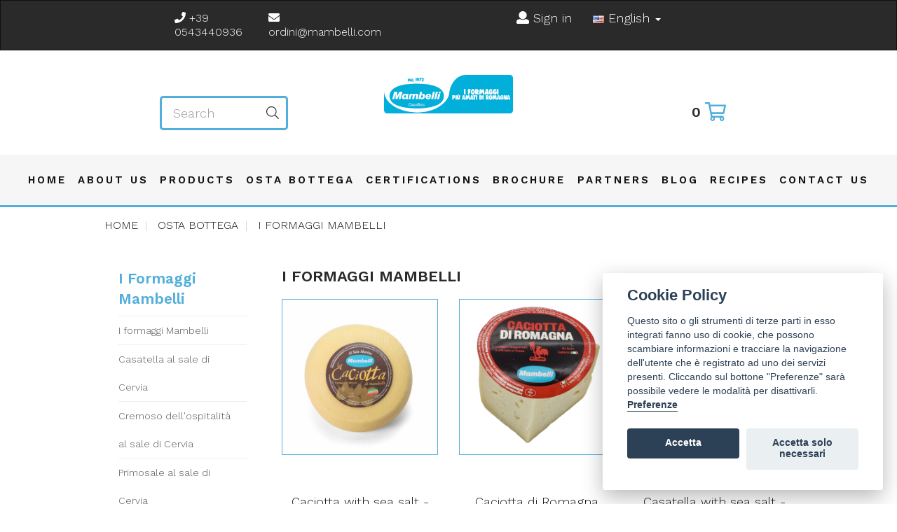

--- FILE ---
content_type: text/html; charset=utf-8
request_url: https://www.mambelli.com/en/122-i-formaggi-mambelli
body_size: 16384
content:
<!DOCTYPE HTML>
<!--[if lt IE 7]>
<html class="no-js lt-ie9 lt-ie8 lt-ie7"       lang="en-us" ><![endif]-->
<!--[if IE 7]>
<html class="no-js lt-ie9 lt-ie8 ie7"       lang="en-us" ><![endif]-->
<!--[if IE 8]>
<html class="no-js lt-ie9 ie8"       lang="en-us" ><![endif]-->
<!--[if gt IE 8]>
<html class="no-js ie9"  lang="en-us"
      ><![endif]-->
<html lang="en-us">
<head>
  <script>
  window.arrayfunctionga = new Array();
  </script>

    <meta charset="utf-8">
    <title>I Formaggi Mambelli - Caseificio Mambelli</title>
            <meta name="generator" content="thirty bees">
    <meta name="robots" content="index,follow">
    <meta name="viewport" content="width=device-width, minimum-scale=0.25, maximum-scale=5, initial-scale=1.0">
    <meta name="apple-mobile-web-app-capable" content="yes">
    <link rel="icon" type="image/vnd.microsoft.icon" href="/img/favicon.jpg?1763053761">
    <link rel="shortcut icon" type="image/x-icon" href="/img/favicon.jpg?1763053761">
    <link href="https://www.mambelli.com/themes/mambelli/css//fontawesome-all.css" rel="stylesheet">
    <script src="https://www.mambelli.com/themes/mambelli/js/fontawesome-all.js"></script>


                                        <link rel="stylesheet"
                      href="https://www.mambelli.com/themes/mambelli/cache/v_55_bcb76d3ce19e38b5439660f2b7149273_all.css"
                      type="text/css"
                      media="all"
                >
                    
        <link href="https://fonts.googleapis.com/css?family=Raleway:400,500,600,700" rel="stylesheet">
    <link href="https://fonts.googleapis.com/css2?family=Work+Sans:ital,wght@0,300;0,600;1,300;1,600&display=swap" rel="stylesheet">
            
<script type="text/javascript">/* <![CDATA[ */;var CUSTOMIZE_TEXTFIELD=1;var FancyboxI18nClose='Close';var FancyboxI18nNext='Next';var FancyboxI18nPrev='Previous';var ajax_allowed=true;var ajaxsearch=true;var baseDir='https://www.mambelli.com/';var baseUri='https://www.mambelli.com/';var blocksearch_type='top';var comparator_max_item=0;var comparedProductsIds=[];var contentOnly=false;var currency={"id":1,"name":"Euro","iso_code":"EUR","iso_code_num":"978","sign":"\u20ac","blank":"1","conversion_rate":"1.000000","deleted":"0","format":"2","decimals":"1","active":"1","auto_format":true,"prefix":"","suffix":" \u20ac","id_lang":null,"id_shop":"1","id_shop_list":null,"force_id":false};var currencyBlank=1;var currencyFormat=2;var currencyModes={"USD":true,"EUR":true,"GBP":true};var currencyRate=1;var currencySign='€';var customizationIdMessage='Customization #';var delete_txt='Delete';var displayList=false;var freeProductTranslation='Free!';var freeShippingTranslation='Free shipping!';var generated_date=1769049359;var hasDeliveryAddress=false;var highDPI=false;var id_lang=1;var img_dir='https://www.mambelli.com/themes/mambelli/img/';var instantsearch=false;var isGuest=0;var isLogged=0;var isMobile=false;var isRtl=0;var max_item='You cannot add more than 0 product(s) to the product comparison';var min_item='Please select at least one product';var page_name='category';var priceDisplayMethod=0;var priceDisplayPrecision='2';var quickView=false;var removingLinkText='remove this product from my cart';var request='https://www.mambelli.com/en/122-i-formaggi-mambelli';var roundMode=2;var search_url='https://www.mambelli.com/en/search';var static_token='125f3a02fa1a1b480e0adea220b4928b';var toBeDetermined='To be determined';var token='65458a2ebf3fdc435be9a3ae121af945';var useLazyLoad=false;var useWebp=false;var usingSecureMode=true;/* ]]> */</script>

                    <script type="text/javascript" src="https://www.mambelli.com/themes/mambelli/cache/v_41_d5b2116995af841b9f9ea458e69374c9.js"></script>
        
        <script type="text/javascript"></script><link rel="next" href="https://www.mambelli.com/en/122-i-formaggi-mambelli?p=2"><link rel="canonical" href="https://www.mambelli.com/en/122-i-formaggi-mambelli">
<link rel="alternate" href="https://www.mambelli.com/en/122-i-formaggi-mambelli" hreflang="en-us">
<link rel="alternate" href="https://www.mambelli.com/it/122-i-formaggi-mambelli" hreflang="it-it">
<link rel="alternate" href="https://www.mambelli.com/it/122-i-formaggi-mambelli" hreflang="x-default">

    <!--[if IE 8]>
    <script src="https://oss.maxcdn.com/libs/html5shiv/3.7.0/html5shiv.js"></script>
    <script src="https://oss.maxcdn.com/libs/respond.js/1.3.0/respond.min.js" async></script>
    <![endif]-->
    <script src="https://cdnjs.cloudflare.com/polyfill/v2/polyfill.min.js?features=IntersectionObserver" data-keepinline></script>
    <script type="text/javascript" data-keepinline>
      // Picture element HTML5 shiv
      document.createElement('picture');
    </script>
    <script src="/themes/mambelli/js/vendor/picturefill.min.js" data-keepinline async></script>
    <script src="/themes/mambelli/js/vendor/picturefill-mutation.min.js" data-keepinline async></script>

    
    <!-- Google Tag Manager -->
    <script>(function(w,d,s,l,i){w[l]=w[l]||[];w[l].push({'gtm.start':
    new Date().getTime(),event:'gtm.js'});var f=d.getElementsByTagName(s)[0],
    j=d.createElement(s),dl=l!='dataLayer'?'&l='+l:'';j.async=true;j.src=
    'https://www.googletagmanager.com/gtm.js?id='+i+dl;f.parentNode.insertBefore(j,f);
    })(window,document,'script','dataLayer','GTM-KWVF6SH');</script>
    <!-- End Google Tag Manager -->
    

    <link rel="stylesheet" href="/themes/mambelli/plugins/cookieconsent/dist/cookieconsent.css" media="print" onload="this.media='all';this.onload=null;">
    <script src="/themes/mambelli/plugins/cookieconsent/dist/cookieconsent.js"></script>

    
    <!-- GTAG -->
    <script type="text/javascript">
        (window.gaDevIds=window.gaDevIds||[]).push('d6YPbH');
        (function(i,s,o,g,r,a,m){i['GoogleAnalyticsObject']=r;i[r]=i[r]||function(){
        (i[r].q=i[r].q||[]).push(arguments)},i[r].l=1*new Date();a=s.createElement(o),
        m=s.getElementsByTagName(o)[0];a.async=1;a.src=g;m.parentNode.insertBefore(a,m)
        })(window,document,'script','//www.google-analytics.com/analytics.js','ga');
        ga('require', 'ec');
        jQuery(document).ready(function(){
            var MBG = GoogleAnalyticEnhancedECommerce;
            MBG.setCurrency('EUR');
        });
    </script>
    <script>
      window.dataLayer = window.dataLayer || [];
      function gtag(){dataLayer.push(arguments);}
      gtag('js', new Date());

    </script>
    <!-- END::GTAG -->
    <!-- FACEBOOK -->
    <script>
    !function(f,b,e,v,n,t,s)
    {if(f.fbq)return;n=f.fbq=function(){n.callMethod?
    n.callMethod.apply(n,arguments):n.queue.push(arguments)};
    if(!f._fbq)f._fbq=n;n.push=n;n.loaded=!0;n.version='2.0';
    n.queue=[];t=b.createElement(e);t.async=!0;
    t.src=v;s=b.getElementsByTagName(e)[0];
    s.parentNode.insertBefore(t,s)}(window,document,'script',
    'https://connect.facebook.net/en_US/fbevents.js');
    fbq('consent','revoke');
    </script>
    <!-- END::FACEBOOK -->

    <script type="text/javascript">
      var cookieconsent;
        window.addEventListener('load', (event) => {
            cookieconsent = initCookieConsent();

            cookieconsent.run({
                current_lang : 'it',
                autoclear_cookies : true,
                cookie_expiration : 365,
                onAccept: function(){
                    if(cookieconsent.allowedCategory( 'google_analytics' )){
                      cookieconsent.loadScript('https://www.google-analytics.com/analytics.js',function(){
                        ga('create', 'UA-187463583-1', 'auto');
                        ga('require', 'ec');

                        for( var i=0; i< window.arrayfunctionga.length; i++ ) {
                          window.arrayfunctionga[i]();
                        }
                      });
                    }

                    if(cookieconsent.allowedCategory( 'google_analytics_G' )){
                      cookieconsent.loadScript('https://www.googletagmanager.com/gtag/js?id=G-W7QZ73DJ7E',function(){
                        gtag('config', 'G-W7QZ73DJ7E');
                      });
                    }

                    if(cookieconsent.allowedCategory( 'facebook_analytics' )){
                      cookieconsent.loadScript('https://connect.facebook.net/en_US/fbevents.js',function(){
                        fbq('consent', 'grant');
                        fbq('init', '326665588706838');
                        fbq('track', 'PageView');
                      });
                    }
                },

                languages : {
                  it: {
                    consent_modal : {
                      title :  "Cookie Policy",
                      description :  "Questo sito o gli strumenti di terze parti in esso integrati fanno uso di cookie, che possono scambiare informazioni e tracciare la navigazione dell'utente che è registrato ad uno dei servizi presenti. Cliccando sul bottone \"Preferenze\" sarà possibile vedere le modalità per disattivarli. <button type=\"button\" data-cc=\"c-settings\" class=\"cc-link\">Preferenze</button>",

                      primary_btn: {
                          text: 'Accetta',
                          role: 'accept_all'  //'accept_selected' or 'accept_all'
                      },
                      secondary_btn: {
                        text: "Accetta solo necessari",
                        role: 'accept_necessary'        // 'settings' or 'accept_necessary'
                      }
                    },
                    settings_modal : {
                        title : "Cookie Policy",
                        save_settings_btn : "Salva",
                        accept_all_btn : "Accetta tutte",
                        close_btn_label: "Chiudi",
                        blocks : [
                            {
                                title : "Cosa sono i Cookies?",
                                description: "Il cookie &egrave; un piccolo file di testo (pochi byte) scambiato tra un sito internet ed il Suo browser e normalmente utilizzato dal gestore del sito internet per memorizzare le informazioni necessarie a migliorare la navigazione all&rsquo;interno del sito.<br/><br/>Per ulteriori informazioni in merito al trattamento dati ed all’esercizio dei diritti fare riferimento al documento “Privacy Policy”<br/><br/>\&quot;Caseificio Mambelli srl\&quot;, nella qualit&agrave; di Titolare del trattamento dei Suoi dati personali, gestisce cookies per le seguenti finalit&agrave; di trattamento:<br/><br/>Per consentire la navigazione del sito internet, sono presenti le seguenti tipologie di cookie:<br/>- Cookies tecnici: accesso tecnico e Funzionale al Sito (nessun dato viene tenuto dopo la chiusura del Browser);<br/>- Cookies di sessione: Finalit&agrave; di navigazione Evoluta o gestione dei contenuti personalizzata;<br/>- Cookie analitici anonimi (non traccianti): Finalit&agrave; Statistica e di Analisi della navigazione"
                            },{
                                title : "Cookie \&quot;tecnici\&quot; indispensabili",
                                description: "Sono essenziali per il corretto funzionamento delle pagine del sito. Senza questi Cookie alcune funzionalit&agrave; potrebbero essere compromesse e l&#039;accesso ai contenuti potrebbe essere limitato. Consentono, ad esempio, di tenere traccia dell&#039;autenticazione effettuata da un utente o da un amministratore del sito. I Cookie di questo tipo non raccolgono nessuna informazione personale dell&#039;utente.",
                                toggle : {
                                    value : 'technical',
                                    enabled : true,
                                    readonly: true
                                }
                            },
                            {
                                title : "Google Analytics Universal (Google Inc.)",
                                description: "Google Analytics &egrave; un servizio di analisi web fornito da Google Inc. (\&quot;Google\&quot;). Google utilizza i Dati Personali raccolti allo scopo di tracciare ed esaminare l&#039;utilizzo di questa Applicazione, compilare report e condividerli con gli altri servizi sviluppati da Google.Google potrebbe utilizzare i Dati Personali per contestualizzare e personalizzare gli annunci del proprio network pubblicitario.Dati personali raccolti: Cookie e Dati di utilizzo.Luogo del trattamento: USA - Privacy Policy - Opt OutE&#039; possibile disabilitare l&#039;azione di Google Analytics attraverso gli strumenti forniti da Google.Per informazioni a riguardo consultare il sito: https://tools.google.com/dlpage/gaoptout",
                                toggle : {
                                    value : 'google_analytics',
                                    enabled : false,
                                    readonly: false
                                }
                            },
                            {
                                title : "Google Analytics (Google Inc.)",
                                description: "Google Analytics &egrave; un servizio di analisi web fornito da Google Inc. (\&quot;Google\&quot;). Google utilizza i Dati Personali raccolti allo scopo di tracciare ed esaminare l&#039;utilizzo di questa Applicazione, compilare report e condividerli con gli altri servizi sviluppati da Google.Google potrebbe utilizzare i Dati Personali per contestualizzare e personalizzare gli annunci del proprio network pubblicitario.Dati personali raccolti: Cookie e Dati di utilizzo.Luogo del trattamento: USA - https://policies.google.com/privacy?hl=it - https://tools.google.com/dlpage/gaoptout?hl=itE&#039; possibile disabilitare l&#039;azione di Google Analytics attraverso gli strumenti forniti da Google.Per informazioni a riguardo consultare il sito: https://tools.google.com/dlpage/gaoptout",
                                toggle : {
                                    value : 'google_analytics_G',
                                    enabled : false,
                                    readonly: false
                                }
                            },
                            {
                                title : "Facebook Pixel Tracking",
                                description: "Il pixel di Facebook &egrave; uno snippet di codice JavaScript che consente di monitorare le attivit&agrave; dei visitatori sul sito Web. Funziona caricando una piccola libreria di funzioni che pu&ograve; essere utilizzata ogni volta che un visitatore del sito intraprende un&#039;azione che si desidera monitorare (cosiddetta conversione). Le conversioni monitorate vengono visualizzate in Gestione inserzioni di Facebook e nella dashboard di Facebook Analytics, dove possono essere utilizzate per misurare l&#039;efficacia delle inserzioni pubblicitarie, definire segmenti di pubblico personalizzato per la targetizzazione delle inserzioni, per campagne di inserzioni dinamiche e per analizzare l&#039;efficacia dei funnel di conversione sul sito Web.Informativa",
                                toggle : {
                                    value : 'facebook_analytics',
                                    enabled : false,
                                    readonly: false
                                }
                            },
                            {
                                title : "Modalit&agrave; del trattamento",
                                description: "I suoi dati personali potranno essere trattati con modalit&agrave; elettroniche gestite sia da Terzi, che direttamente dal Titolare del trattamento. Il trattamento per finalit&agrave; statistiche analitiche avviene in modo temporaneo ed in Forma Anonima; L&#039;eventuale trattamento dati effettuato con i cookies di terze parti viene effettuato cos&igrave; come descritto in questo documento nelle cookie policy riportate di seguito.'<br/><br/>I suoi dati saranno trattati da personale espressamente autorizzato dal Titolare e/o dal responsabile ed, in particolare, dalle seguenti categorie di soggetti incaricati:'<br/>- Incaricati tecnici web;<br/>- Destinatari di aziende fornitrici esterne affidatarie dei servizi tecnici;"
                            }
                                                        ,{
                                title : "Trasferimento dati in Paesi Extra UE",
                                description: "Alcuni cookie possono prevedere il trasferimento o l&#039;accesso da e verso Paesi Extra UE, la descrizione completa nonch&eacute; le misure di garanzia per il trasferimento sono presenti nei documenti e privacy policy dei singoli destinatari cliccando nella singola voce del cookie e/o tipologia omogenea di cookie nella tabella in questo documento."
                            }
                                                        ,{
                                title : "Diffusione",
                                description: "I suoi dati personali non verranno diffusi in alcun modo."
                            }
                                                        ,{
                                title : "Disabilitazione dei Cookie dal browser:",
                                description: "Nell&#039;ipotesi in cui Lei abbia dubbi o preoccupazioni in merito all&#039;utilizzo dei cookie, Le &egrave; sempre possibile intervenire per impedirne l&#039;impostazione e la lettura, ad esempio modificando le impostazioni sulla privacy all&#039;interno del Suo browser al fine di bloccarne determinati tipi anche in modo sistematico.<br/><br/>Poich&eacute; ciascun browser - e spesso diverse versioni dello stesso browser - differiscono anche sensibilmente le une dalle altre se preferisce agire autonomamente mediante le preferenze del Suo browser pu&ograve; trovare informazioni dettagliate sulla procedura necessaria nella guida del Suo browser. Per una panoramica delle modalit&agrave; di azione per i browser pi&ugrave; comuni, pu&ograve; visitare l&#039;indirizzo<a href=\"//www.cookiepedia.co.uk\" target=\"_blank\">www.cookiepedia.co.uk</a><br/><br/>Se lo desidera, le societ&agrave; pubblicitarie consentono di rinunciare alla ricezione di annunci mirati. Ci&ograve; non impedisce l&#039;impostazione dei cookie, ma interrompe l&#039;utilizzo e la raccolta di alcuni dati da parte di tali societ&agrave;. &Egrave; possibile la disabilitazione di ogni singolo cookies dai link riportati nella &ldquo;tabella cookies&rdquo;.<br/><br/>Per maggiori informazioni e possibilit&agrave; di rinuncia, visitare l&#039;indirizzo <a href=\"//www.youronlinechoices.eu\" target=\"_blank\">www.youronlinechoices.eu</a>"
                            }

                        ]
                    }
                  }
                }
            });
        });

        function onShowLinkPolicy(){
            cookieconsent.showSettings();
            return false;
        }
        
      </script>

</head>
<body id="category"        class="category category-122 category-i-formaggi-mambelli show-left-column hide-right-column lang_en">
        <!-- Google Tag Manager (noscript) -->
        <noscript><iframe src="https://www.googletagmanager.com/ns.html?id=GTM-KWVF6SH"
        height="0" width="0" style="display:none;visibility:hidden"></iframe></noscript>
        <!-- End Google Tag Manager (noscript) -->


<header id="header">

        
    <nav class="navbar navbar-inverse">
        <div class="container-fluid">
            <div class="navbar-header hidden-xs">
                <button type="button" class="navbar-toggle collapsed" data-toggle="collapse"
                        data-target="#header-navbar" aria-expanded="false">
                    <span class="sr-only">Toggle navigation</span>
                    <span class="icon-bar"></span>
                    <span class="icon-bar"></span>
                    <span class="icon-bar"></span>
                </button>
            </div>

            <div class="" id="header-navbar">
                
                
                <div class="col-lg-offset-2 col-lg-8">
                                        <section class="col-lg-2 col-sm-2 tel-mail-nav"><a id="header_telefono" href="tel:+390543440936" onclick="ga('send', 'event', 'Call', 'callto', 'it');gtag('event', 'call_header', { 'event_category': 'Call' })"><i class="fas fa-phone"></i> +39 0543440936</a></section>
                    <section class="col-lg-3 col-sm-3 tel-mail-nav"><a id="header_mail" href="/cdn-cgi/l/email-protection#d9b6abbdb0b7b099b4b8b4bbbcb5b5b0f7bab6b4" onclick="ga('send', 'event', 'Email', 'mailto', 'it');gtag('event', 'mailto_header', { 'event_category': 'Email' })"><i class="fas fa-envelope"></i> <span class="__cf_email__" data-cfemail="305f4254595e59705d515d52555c5c591e535f5d">[email&#160;protected]</span></a></section>
                                            <ul id="header-navbar-right-nav" class="nav navbar-nav navbar-right col-lg-5 col-md-5 col-xs-12">
                            
  <li id="blockuserinfo-login" class="blockuserinfo">
    <a class="login" href="https://www.mambelli.com/en/my-account" rel="nofollow" title="Log in to your customer account">
    <i class="fas fa-user"></i> Sign in
    </a>
  </li>

                  

  <li id="blocklanguages" class="dropdown text-right">
    <a href="#" class="dropdown-toggle" data-toggle="dropdown" role="button" aria-haspopup="true" aria-expanded="false">
      <img alt="en" height="11" alt="" src="https://www.mambelli.com/img/l/1.jpg" width="16" /> English <span class="caret"></span>
    </a>
    <ul class="dropdown-menu">
              <li class="active">

          
                      <a href="https://www.mambelli.com/en/122-i-formaggi-mambelli" title="English (English)" rel="alternate" hreflang="en">
              <span>English</span>
            </a>
          
        </li>
              <li>

          
                      <a href="https://www.mambelli.com/it/122-i-formaggi-mambelli" title="Italiano (Italian)" rel="alternate" hreflang="it">
              <span>Italiano</span>
            </a>
          
        </li>
      
    </ul>
  </li>


                        </ul>
                                    </div>
            </div>
        </div>
    </nav>

    <div id="header-blocks" class="container-fluid">
        <div class="row">
            <div id="search_block_top" class="col-lg-offset-2 col-lg-2 col-sm-4 col-md-4" role="search">
  <form id="searchbox" method="get" action="//www.mambelli.com/en/search" >
    <input type="hidden" name="controller" value="search">
    <input type="hidden" name="orderby" value="position">
    <input type="hidden" name="orderway" value="desc">
    <div class="input-group input-group-lg">
      <input class="form-control" type="search" id="search_query_top" name="search_query" placeholder="Search" value="" required aria-label="Search our site">
      <span class="input-group-btn">
        <button class="btn btn-primary" type="submit" name="submit_search" title="Search"><i class="fal fa-search"></i></button>
      </span>
    </div>
  </form>
</div>
<div id="shop-logo" class="col-lg-offset-1 col-lg-2 col-sm-4">
    <a href="https://www.mambelli.com/"
        title="Caseificio Mambelli">
        <img class="img-responsive center-block img_logo" src="https://www.mambelli.com/img/caseificio-mambelli-logo-1736849410.jpg" alt="Caseificio Mambelli"
              title="Caseificio Mambelli" width="600" height="180">
    </a>
</div>
<div class="col-lg-2 col-lg-offset-1 col-sm-4 col-md-3">
    <div id="blockcart" class="shopping_cart">
    <a id="blockcart-header" href="https://www.mambelli.com/en/order" title="View my shopping cart" rel="nofollow">
  <span class="ajax_cart_quantity">0</span>
  <span class="ajax_cart_product_txt" style="display: none;">Product</span>
  <span class="ajax_cart_product_txt_s" style="display: none;">Products</span>
  <span class="ajax_cart_total" style="display: none;">
      </span>
  <span class="ajax_cart_no_product">(empty)</span>
  <i class="far fa-shopping-cart fa-lg blue_mambelli"></i>
</a>

          <div id="blockcart-dropdown" class="cart_block" style="display: none;">
  <div class="cart_block_list">
    
    <p class="cart_block_no_products">
      No products
    </p>

    
    
    <div class="cart-prices">

      <div class="cart-prices-line"  style="display: none;">
        <span>Shipping</span>
        <span class="price cart_block_shipping_cost ajax_cart_shipping_cost">
                      To be determined                  </span>
      </div>

      
      
      <div class="cart-prices-line">
        <span>Total</span>
        <span class="price cart_block_total ajax_block_cart_total">€0.00</span>
      </div>

      
    </div>

    <div class="cart-buttons">
      <a id="button_order_cart" class="btn btn-block btn-success" href="https://www.mambelli.com/en/order" title="Check out" rel="nofollow">
        Check out <i class="icon icon-angle-right"></i>
      </a>
    </div>

  </div>
</div>

      </div>
  </div>


  <div id="layer_cart">
  <div class="clearfix">

    <div class="layer_cart_product col-xs-12 col-md-6">

      <button type="button" class="close cross" title="Close window">&times;</button>

      <span class="text-success cart-title">
        <i class="icon icon-check"></i> Product successfully added to your shopping cart
      </span>

      <div class="row">
        <div class="col-xs-12 col-md-5">
          <div class="thumbnail layer_cart_img"></div>
        </div>
        <div class="col-xs-12 col-md-7">
          <div class="layer_cart_product_info">
            <span id="layer_cart_product_title" class="product-name"></span>
            <p id="layer_cart_product_attributes"></p>
            <p>
              <strong>Quantity:</strong>
              <span id="layer_cart_product_quantity"></span>
            </p>
            <p>
              <strong>Total:</strong>
              <span id="layer_cart_product_price"></span>
            </p>
          </div>
        </div>
      </div>

    </div>

    <div class="layer_cart_cart col-xs-12 col-md-6">

      <span class="title">
        <span class="ajax_cart_product_txt_s  unvisible">
          There are <span class="ajax_cart_quantity">0</span> items in your cart.
        </span>
        <span class="ajax_cart_product_txt ">
          There is 1 item in your cart.
        </span>
      </span>

      <p class="layer_cart_row">
        <strong>
          Total products:
                  </strong>
        <span class="ajax_block_products_total">
                  </span>
      </p>

      
      <p class="layer_cart_row">
        <strong class=" unvisible">
          Total shipping:&nbsp;        </strong>
        <span class="ajax_cart_shipping_cost unvisible">
                      To be determined                  </span>
      </p>

      
      <p class="layer_cart_row">
        <strong>
          Total:
                  </strong>
        <span class="ajax_block_cart_total">
                  </span>
      </p>

      <div class="button-container">
        <nav>
          <ul class="pager">
            <li class="previous">
              <a href="#" class="continue">&laquo; Continue shopping</a>
            </li>
            <li class="next">
              <a href="https://www.mambelli.com/en/order" title="Proceed to checkout" rel="nofollow">
                Proceed to checkout &raquo;
              </a>
            </li>
          </ul>
        </nav>
      </div>

    </div>
  </div>
  <div class="crossseling"></div>
</div>

<div class="layer_cart_overlay"></div>



    <nav>
        <div id="block_top_menu" class="sf-contener clearfix col-lg-12">
            <div class="cat-title text-center"><i class="fas fa-bars"></i></div>
            <div class="col-lg-12">
                <ul class="sf-menu clearfix menu-content">
                    <li><a href="/" title="home">home</a></li>
<li><a href="/en/content/4-about-us" title="About us ">About us </a></li>
<li><a href="https://www.mambelli.com/en/36-products" title="Products">Products</a></li><li><a href="https://www.mambelli.com/en/37-osta-bottega" title="Osta bottega">Osta bottega</a></li><li><a href="/en/content/60-certificazioni" title="CERTIFICATIONS">CERTIFICATIONS</a></li>
<li><a href="https://www.mambelli.com/en/content/43-brochure" title="Brochure">Brochure</a></li>
<li><a href="/en/manufacturers" title="Partners">Partners</a></li>
<li><a href="/en/mambelli-blog.html" title="Blog">Blog</a></li>
<li><a href="https://www.mambelli.com/en/content/category/2-recipes" title="Recipes">Recipes</a><ul><li><a href="https://www.mambelli.com/en/content/category/3-ricotta">Ricotta</a><ul><li ><a href="https://www.mambelli.com/en/content/28-ricotta-of-romagna-and-pikles-on-grilled-bread">Ricotta of Romagna and pickles on grilled bread </a></li><li ><a href="https://www.mambelli.com/en/content/12-mezze-maniche-with-ricotta-of-romagna-and-basil">Mezze maniche with Ricotta of Romagna and basil</a></li><li ><a href="https://www.mambelli.com/en/content/14-tortelli-d-erbetta-in-crema-di-parmigiano">Tortelli d'erbetta in crema di parmigiano</a></li><li ><a href="https://www.mambelli.com/en/content/15-zucchini-omelettes-and-mint-ricotta">Zucchini omelettes with mint ricotta</a></li><li ><a href="https://www.mambelli.com/en/content/29-Meatballs-with-ricotta-of-romagna-cherry-tomatoes-and-peanuts">Meatballs with Ricotta of Romagna, cherry tomatoes and peanuts </a></li><li ><a href="https://www.mambelli.com/en/content/20-little-lasagna-with-kiwi-and-ricotta-of-romagna">Little lasagna with kiwi and Ricotta of Romagna</a></li><li ><a href="https://www.mambelli.com/en/content/24-cappelletti-of-romagna">Cappelletti of Romagna</a></li><li ><a href="https://www.mambelli.com/en/content/41-Squids-stuffed-with-raw-ham-and-ricotta-of-romagna">Squids stuffed with raw ham and Ricotta of Romagna</a></li><li ><a href="https://www.mambelli.com/en/content/21-cheese-cake">Cheese Cake</a></li><li ><a href="https://www.mambelli.com/en/content/53-crumble-al-cocco-con-fragole-e-ricotta-di-romagna">Crumble al cocco con fragole e Ricotta di Romagna</a></li><li ><a href="https://www.mambelli.com/en/content/56-sfogliatine-alla-ricotta-di-romagna-con-uvetta-noci-pecan-e-sciroppo-d-acero">Sfogliatine alla Ricotta di Romagna con uvetta, noci pecan e sciroppo d'acero.</a></li><li ><a href="https://www.mambelli.com/en/content/58-mini-double-chocolate-muffin">Mini double chocolate Muffin</a></li></ul></li><li><a href="https://www.mambelli.com/en/content/category/4-squacquerone">Squacquerone</a><ul><li ><a href="https://www.mambelli.com/en/content/10-squacquerone-and-almonds-pudding">Squacquerone and almonds pudding</a></li><li ><a href="https://www.mambelli.com/en/content/40-Polenta-pie-with-leaking-heart-of-Scuacquerone-of-Romagna-dop">Tortino di polenta con cuore colante di Squacquerone di Romagna D.o.p.</a></li><li ><a href="https://www.mambelli.com/en/content/16-pizza-with-arugula-and-squacquerone">Pizza with arugula and squacquerone</a></li><li ><a href="https://www.mambelli.com/en/content/36-mousse-with-chocolate-pears-and-squacquerone-of-romagna-dop">Mousse with Chocolate, pears and Squacquerone of Romagna D.o.p.</a></li><li ><a href="https://www.mambelli.com/en/content/30-sfogliatine-di-pasta-brick-allo-squacquerone-fresco-pomodorini-sottolio-e-origano">Sfogliatine di pasta brick allo squacquerone fresco, pomodorini sottolio e origano</a></li><li ><a href="https://www.mambelli.com/en/content/31-cannelloni-ripieni-di-mousse-di-carciofi-squacquerone-dop-e-tartufo-bianco">Cannelloni ripieni di mousse di carciofi squacquerone dop e tartufo bianco</a></li><li ><a href="https://www.mambelli.com/en/content/22-pizza-with-squacquerone">Pizza with squacquerone</a></li><li ><a href="https://www.mambelli.com/en/content/23-tiramisu-with-squacquerone-saba-cookie-and-vanilla-cherries">Tiramisu with squacquerone, saba cookie and vanilla cherries </a></li><li ><a href="https://www.mambelli.com/en/content/33-squacquerone-of-romagna-dop-smoked-salmon-and-courgette">Squacquerone of Romagna dop ,smoked salmon and courgette.</a></li><li ><a href="https://www.mambelli.com/en/content/37-zuppetta-tiepida-di-squacquerone-di-romagna-dop-crostini-salvia-fritta-e-pomodori-confit">Warm soup of Scuacquerone of Romagna D.o.p, pancarre, fried sage leaves and tomatoes </a></li></ul></li><li><a href="https://www.mambelli.com/en/content/category/5-Primosale">Primosale</a><ul><li ><a href="https://www.mambelli.com/en/content/35-salmone-affumicato-primosale-salsa-di-yogurt-e-zafferano">Salmone affumicato, Primosale, Salsa di yogurt e Zafferano</a></li></ul></li><li><a href="https://www.mambelli.com/en/content/category/6-Stracchino-al-sale-di-Cervia">Stracchino al sale di Cervia</a><ul><li ><a href="https://www.mambelli.com/en/content/13-risotto-with-stracchino-with-sweet-cervia-salt">Risotto with stracchino with sweet Cervia salt</a></li><li ><a href="https://www.mambelli.com/en/content/34-hot-cold-stracchino-with-sweet-cervia-salt-and-peas">Hot cold Stracchino awith sweet cervia salt and peas</a></li></ul></li><li><a href="https://www.mambelli.com/en/content/category/7-Mascarpone-Artigianale">Mascarpone Artigianale</a><ul><li ><a href="https://www.mambelli.com/en/content/18-cream-in-cup">Cream in cup</a></li><li ><a href="https://www.mambelli.com/en/content/19-crema-di-mascarpone-al-limone-e-frutti-di-bosco">mascarpone cream with lemon and berries </a></li><li ><a href="https://www.mambelli.com/en/content/25-cocoa-wafers-with-mascarpone-cream">Cocoa wafers with Mascarpone Cream</a></li><li ><a href="https://www.mambelli.com/en/content/50-tiramisu-di-nonna-idiana">TIRAMISU' DI NONNA IDIANA</a></li><li ><a href="https://www.mambelli.com/en/content/51-mousse-di-yogurt-e-mascarpone-con-fragole-al-lime">mousse di yogurt e mascarpone con fragole al lime</a></li><li ><a href="https://www.mambelli.com/en/content/52-mousse-al-mascarpone-con-frutti-di-bosco-e-caramello-al-caffe">Mousse al mascarpone con frutti di bosco e caramello al caffe</a></li><li ><a href="https://www.mambelli.com/en/content/55-key-lime-pie-nel-barattolo">Key Lime Pie (nel barattolo)</a></li></ul></li><li><a href="https://www.mambelli.com/en/content/category/8-Caciotta-Nonna-Elsa">Caciotta Nonna Elsa</a><ul><li ><a href="https://www.mambelli.com/en/content/26-scrambled-eggs-with-caciotta-nonna-elsa-nuts-truffle">Scrambled eggs with Caciotta Nonna Elsa, Nuts, Truffle</a></li></ul></li><li><a href="https://www.mambelli.com/en/content/category/9-Caciotta-al-Sale-di-Cervia">Caciotta al Sale di Cervia</a><ul><li ><a href="https://www.mambelli.com/en/content/27-fondant-potatoes-with-porcini-mushrooms-and-caciotta-with-sweet-cervia-salt">Fondant Potatoes with Porcini Mushrooms and Caciotta with sweet Cervia Salt</a></li><li ><a href="https://www.mambelli.com/en/content/38-carpaccio-di-manzo-mele-essicate-e-caciotta-al-sale-di-cervia">Carpaccio di manzo, mele essicate e Caciotta al sale di cervia</a></li><li ><a href="https://www.mambelli.com/en/content/39-costine-di-maiale-disossate-al-forno-con-caciotta-al-sale-di-cervia-e-polenta">Costine di maiale disossate al forno con caciotta al sale di Cervia e polenta</a></li></ul></li><li><a href="https://www.mambelli.com/en/content/category/10-Ricotta-Ghiottella">Ricotta Ghiottella</a><ul><li ><a href="https://www.mambelli.com/en/content/11-la-pastiera-napoletana">La Pastiera Napoletana</a></li><li ><a href="https://www.mambelli.com/en/content/17-ricotta-cream-with-honey">Ricotta cream with honey</a></li></ul></li><li><a href="https://www.mambelli.com/en/content/category/11-Caciotta-al-tartufo">Caciotta al Tartufo</a><ul><li ><a href="https://www.mambelli.com/en/content/42-cannelloni-of-pumpkin-and-porcini-mushrooms-with-truffle-caciotta">Cannelloni of pumpkin and porcini mushrooms with truffle caciotta</a></li></ul></li><li><a href="https://www.mambelli.com/en/content/category/12-Crema-Spalmabile-allo-squacquerone">Crema spalmabile allo squacquerone</a><ul><li ><a href="https://www.mambelli.com/en/content/45-Borage-Ravioli-with-squacquerone-hot-cream">Borage Ravioli with squacquerone hot cream</a></li><li ><a href="https://www.mambelli.com/en/content/46-quattro-diversi-finger-food">Quattro diversi finger food</a></li><li ><a href="https://www.mambelli.com/en/content/47-schiacciata-di-patate-con-crema-di-squacqueronee">Schiacciata di patate con crema di squacqueronee</a></li><li ><a href="https://www.mambelli.com/en/content/48-gelato-di-crema-di-squacquerone-con-meringhe-e-confettura">Gelato di crema di squacquerone con meringhe e confettura</a></li><li ><a href="https://www.mambelli.com/en/content/49-cheesecake-con-crema-di-squacquerone">CHEESECAKE CON CREMA DI SQUACQUERONE</a></li></ul></li><li><a href="https://www.mambelli.com/en/content/category/13-Ghiottino-bianco">Ghiottino bianco</a><ul><li ><a href="https://www.mambelli.com/en/content/32-raviggiolo-bianco-with-green-asparagus-and-cumin-beans">Raviggiolo bianco with green asparagus and cumin beans </a></li></ul></li><li><a href="https://www.mambelli.com/en/content/category/15-ricette-con-yogurt">Ricette con yogurt</a><ul><li ><a href="https://www.mambelli.com/en/content/57-pancake-allo-yogurt-e-miele-con-salsa-veloce-ai-frutti-rossi-e-quenelle-al-mascarpone-per-i-piu-golosi">Pancake allo yogurt e miele con salsa veloce ai frutti rossi (e quenelle al mascarpone per i più' golosi)</a></li></ul></li></ul></li>
<li><a href="/en/contact-us" title="Contact Us">Contact Us</a></li>

                                    </ul>
            </div>
        </div>
    </nav>
        </div>
    </div>

</header>
<div id="columns" class="container-fluid">
            
  
            

  
          
<div class="col-lg-10 col-lg-offset-1 breadcrumb_margin">
  <ol class="breadcrumb" itemscope itemtype="http://schema.org/BreadcrumbList">
    <li itemprop="itemListElement" itemscope itemtype="http://schema.org/ListItem">
      <a href="https://www.mambelli.com/" title="Home Page" itemprop="item">
        <span itemprop="name">Home</span>
      </a>
      <meta itemprop="position" content="1">
    </li>
                  <li itemprop="itemListElement" itemscope itemtype="http://schema.org/ListItem">
                      <a href="https://www.mambelli.com/en/37-osta-bottega" itemprop="item">
              <span itemprop="name">Osta bottega</span>
            </a>
                    <meta itemprop="position" content="2">
        </li>
              <li itemprop="itemListElement" itemscope itemtype="http://schema.org/ListItem">
                      <a href="#" title="I Formaggi Mambelli" itemprop="item">
              <span itemprop="name">I Formaggi Mambelli</span>
            </a>
                    <meta itemprop="position" content="3">
        </li>
      
      </ol>
</div>


        <div class="row col-lg-10 col-lg-offset-1">
                    <aside id="left_column" class="col-xs-12 col-sm-3">    <section id="blockcategories" class="blockcategories block">
        <h2 class="title_block section-title-column">
                            I Formaggi Mambelli
                    </h2>
        <nav>
            <div class="list-group block_content">
                                    
  <a class="list-group-item ilvl-1" href="https://www.mambelli.com/en/102-i-formaggi-mambelli">
    <span>I formaggi Mambelli</span>
  </a>

                                    
  <a class="list-group-item ilvl-1" href="https://www.mambelli.com/en/105-casatella-al-sale-di-cervia">
    <span>Casatella al sale di Cervia</span>
  </a>

                                    
  <a class="list-group-item ilvl-1" href="https://www.mambelli.com/en/107-cremoso-dell-ospitalita-al-sale-di-cervia">
    <span>Cremoso dell&#039;ospitalità al sale di Cervia</span>
  </a>

                                    
  <a class="list-group-item ilvl-1" href="https://www.mambelli.com/en/110-primosale-al-sale-di-cervia">
    <span>Primosale al sale di Cervia</span>
  </a>

                                    
  <a class="list-group-item ilvl-1" href="https://www.mambelli.com/en/111-novita-ravigiolo-al-sale-di-cervia">
    <span>•••NOVITÀ••• Ravigiolo al sale di Cervia</span>
  </a>

                                    
  <a class="list-group-item ilvl-1" href="https://www.mambelli.com/en/115-squacquerone-di-romagna-dop-al-sale-marino-integrale">
    <span>Squacquerone di Romagna D.O.P. al sale marino integrale</span>
  </a>

                                    
  <a class="list-group-item ilvl-1" href="https://www.mambelli.com/en/116-stracchino-al-sale-di-cervia">
    <span>Stracchino al sale di Cervia</span>
  </a>

                                    
  <a class="list-group-item ilvl-1" href="https://www.mambelli.com/en/103-caciotta-di-nonna-elsa">
    <span>Caciotta di Nonna Elsa</span>
  </a>

                                    
  <a class="list-group-item ilvl-1" href="https://www.mambelli.com/en/104-novita-caciotta-di-romagna-affinata-in-fossa">
    <span>•••NOVITÀ••• Caciotta di Romagna affinata in fossa</span>
  </a>

                                    
  <a class="list-group-item ilvl-1" href="https://www.mambelli.com/en/106-casatella-di-romagna">
    <span>Casatella di Romagna</span>
  </a>

                                    
  <a class="list-group-item ilvl-1" href="https://www.mambelli.com/en/108-ghiottella">
    <span>Ghiottella</span>
  </a>

                                    
  <a class="list-group-item ilvl-1" href="https://www.mambelli.com/en/109-mascarpone">
    <span>Mascarpone</span>
  </a>

                                    
  <a class="list-group-item ilvl-1" href="https://www.mambelli.com/en/112-ricotta-di-romagna">
    <span>Ricotta di Romagna</span>
  </a>

                                    
  <a class="list-group-item ilvl-1" href="https://www.mambelli.com/en/113-squacqueroncrema">
    <span>Squacqueroncrema</span>
  </a>

                                    
  <a class="list-group-item ilvl-1" href="https://www.mambelli.com/en/114-squacquerone-di-romagna-dop">
    <span>Squacquerone di Romagna D.O.P.</span>
  </a>

                                    
  <a class="list-group-item ilvl-1" href="https://www.mambelli.com/en/117-straccone">
    <span>Straccone</span>
  </a>

                                    
  <a class="list-group-item ilvl-1" href="https://www.mambelli.com/en/118-yogurt">
    <span>Yogurt</span>
  </a>

                                    
  <a class="list-group-item ilvl-1" href="https://www.mambelli.com/en/120-formaggi-con-caglio-vegetale">
    <span>Formaggi con Caglio Vegetale</span>
  </a>

                                    
  <a class="list-group-item ilvl-1" href="https://www.mambelli.com/en/121-formaggi-senza-lattosio">
    <span>Formaggi Senza Lattosio</span>
  </a>

                
            </div>
        </nav>
    </section>


    <script data-cfasync="false" src="/cdn-cgi/scripts/5c5dd728/cloudflare-static/email-decode.min.js"></script><script type="text/javascript">/* <![CDATA[ */;$(function(){$('.blockcategories').each(function(){var $collapse=$(this).find('.collapse');var $triggers=$(this).find('.btn-toggle');$collapse.on('show.bs.collapse',function(){var $target=$(this);var $targetAndParents=$target.parents().filter('.collapse').add($target);$collapse.filter('.collapse.in').not($targetAndParents).collapse('hide');$triggers.filter('[href="#'+$target.prop('id')+'"],'+'[data-target="#'+$target.prop('id')+'"]').parent().addClass('active');});$collapse.on('hide.bs.collapse',function(e){if(e.handled){return;}else{e.handled=true;}
$triggers.filter('[href="#'+$(this).prop('id')+'"],'+'[data-target="#'+$(this).prop('id')+'"]').parent().removeClass('active');});var $activeMenuLink=$('.list-group-item.current');$activeMenuLink.parents('.collapse').add($activeMenuLink.parent().next()).collapse('show');});});/* ]]> */</script>

</aside>
                        <main id="center_column" class="col-xs-12 col-sm-9">
            


            <main>
        <section id="category-info" class="">
            
            <h1 class="page-heading product-listing">
                <span class="cat-name">
                    I Formaggi Mambelli
                                            &nbsp;
                                    </span>
            </h1>

                    </section>
        
                    <section id="category-products">
                <h2 class="page-heading">
                    Products

                    <div class="pull-right">
                        <span class="heading-counter badge">
            There are 43 products.
      </span>

                    </div>
                </h2>
                <div class="content_sortPagiBar clearfix hidden">
                    <div class="form-inline sortPagiBar clearfix">
                        
  <div id="product-list-switcher" class="form-group display">
  <label class="visible-xs">Display product list as:</label>
  <div class="btn-group" role="group" aria-label="Product list display type">
    <a id="grid" class="btn btn-default" rel="nofollow" href="#" title="Grid">
      <i class="icon icon-fw icon-th"></i>
      <span class="visible-xs">Grid</span>
    </a>
    <a id="list" class="btn btn-default" rel="nofollow" href="#" title="List">
      <i class="icon icon-fw icon-bars"></i>
      <span class="visible-xs">List</span>
    </a>
  </div>
</div>


  
  
  
  <div id="productsSortForm" class="form-group productsSortForm">
    <form action="https://www.mambelli.com/en/122-i-formaggi-mambelli">
      <label for="selectProductSort">Sort by</label>
      <select id="selectProductSort" class="selectProductSort form-control">
        <option value="position:asc" selected="selected">--</option>
                  <option value="price:asc">Price: Lowest first</option>
          <option value="price:desc">Price: Highest first</option>
                <option value="name:asc">Product Name: A to Z</option>
        <option value="name:desc">Product Name: Z to A</option>
                  <option value="quantity:desc">In stock</option>
                <option value="reference:asc">Reference: Lowest first</option>
        <option value="reference:desc">Reference: Highest first</option>
      </select>
    </form>
  </div>

      
  

                        
            
  <div class="js-per-page form-group">
    <form action="https://www.mambelli.com/en/122-i-formaggi-mambelli" method="get" class="nbrItemPage">

      
      
                                                      <input type="hidden" name="id_category" value="122">
                  
      
      <label for="nb_item">Items per page:</label>
      <select name="n" id="nb_item" class="form-control">
                                      <option value="8" selected="selected">8</option>
                                                  <option value="16" >16</option>
                                                  <option value="40" >40</option>
                            
      </select>

    </form>
  </div>


                    </div>
                    <div class="top-pagination-content form-inline clearfix">
                        
                          

                      
  <div id="pagination" class="form-group clearfix">
          <ul class="pagination">
                  <li id="pagination_previous" class="disabled pagination_previous" title="Previous">
            <span>
              <span>&laquo;</span>
            </span>
          </li>
                                                              <li class="active current">
              <span>
                <span>1</span>
              </span>
            </li>
                                        <li>
              <a href="/en/122-i-formaggi-mambelli?p=2">
                <span>2</span>
              </a>
            </li>
                                        <li>
              <a href="/en/122-i-formaggi-mambelli?p=3">
                <span>3</span>
              </a>
            </li>
                                    <li class="truncate">
            <span>
              <span>...</span>
            </span>
          </li>
          <li>
            <a href="/en/122-i-formaggi-mambelli?p=6">
              <span>6</span>
            </a>
          </li>
                                                    <li id="pagination_next" class="pagination_next" title="Next">
            <a href="/en/122-i-formaggi-mambelli?p=2" rel="next">
              <span>&raquo;</span>
            </a>
          </li>
              </ul>

      </div>

      <div class="form-group showall">
      <form action="https://www.mambelli.com/en/122-i-formaggi-mambelli" method="get">

                
                                                                  <input type="hidden" name="id_category" value="122">
                      
        
        <button type="submit" class="btn btn-default">Show all</button>
        <input name="n" id="nb_item" type="hidden" value="43">

      </form>
    </div>
  
  <div class="form-group product-count">
                                <p class="form-control-static">
              Showing 1 - 8 of 43 items
          </p>
  </div>


                    </div>
                </div>
                        
  
  <ul class="product_list grid list-grid row">

    
    <li class="ajax_block_product col-xs-12 col-sm-6 col-md-4">
      <article>
    <div class="product-container" itemscope itemtype="https://schema.org/Product">
        <div class="product-image-container">
            <a class="product_img_link"
               href="https://www.mambelli.com/en/caciotta-with-salt-from-cervia/49-caciotta-with-salt-1-2kg.html"
               title="Caciotta with  sea salt - 1,2Kg"
               itemprop="url"
            >
                            <picture >
                <!--[if IE 9]><video style="display: none;"><![endif]-->
                                <!--[if IE 9]></video><![endif]-->

                <img class="img-responsive center-block"
                                          srcset="
                     https://www.mambelli.com/1704-mambelli_home_smallest/caciotta-with-salt-1-2kg.jpg 211w,
                     https://www.mambelli.com/1704-mambelli_home_smaller/caciotta-with-salt-1-2kg.jpg 218w,
                     https://www.mambelli.com/1704-mambelli_home/caciotta-with-salt-1-2kg.jpg 250w"
                     sizes="(min-width: 1200px) 250px, (min-width: 992px) 218px, (min-width: 768px) 211px, 250px"
                     alt="Caciotta al Sale - 1,2Kg"
                     title="Caciotta al Sale - 1,2Kg"
                     itemprop="image"
                     width="250"
                     height="250"
                >
                
                                            <div class="functional-buttons clearfix show-if-product-grid-hover">
                    
                                    </div>
                          </picture>
            </a>

            <div class="product-label-container">
                                                                                                </div>

        </div>

        <div class="button-container text-center">
                                                                    <a class="ajax_add_to_cart_button btn button_add_list"
                        href="https://www.mambelli.com/en/cart?add=1&amp;id_product=49&amp;token=125f3a02fa1a1b480e0adea220b4928b"
                        rel="nofollow" title="Add to cart"
                        data-id-product-attribute="0"
                        data-id-product="49"
                        data-minimal_quantity="1">

                        <span>Add to cart</span>
                    </a>
                                        <!--<a class="btn btn-default" href="https://www.mambelli.com/en/caciotta-with-salt-from-cervia/49-caciotta-with-salt-1-2kg.html" title="View">
                <span>More</span>
            </a>-->
        </div>

        <div class="product-description-container">
            <h3 class="h4 product-name" itemprop="name">
                                <a class="product-name" href="https://www.mambelli.com/en/caciotta-with-salt-from-cervia/49-caciotta-with-salt-1-2kg.html"
                   title="Caciotta with  sea salt - 1,2Kg" itemprop="url">
                    Caciotta with  sea salt - 1,2Kg
                </a>
            </h3>
                        
                        

            <p class="product-desc hide-if-product-grid" itemprop="description">
                individual mould
            </p>
        </div>

        <div class="product-actions-container">

            <div class="product-price-button-wrapper">
                                    <div class="content_price">
                                                    
                            <span class="price product-price">
              €25.50            </span>
                                                        
                            
                            
                                            </div>
                                
                                <div class="compare_mb">
                                    </div>
                        </div>

                            <div class="color-list-container"></div>
                                                            <div class="availability">
                                                    <span class="label  label-success">
              In Stock            </span>
                                            </div>
                                    </div>

    </div>
</article>

    </li><li class="ajax_block_product col-xs-12 col-sm-6 col-md-4">
      <article>
    <div class="product-container" itemscope itemtype="https://schema.org/Product">
        <div class="product-image-container">
            <a class="product_img_link"
               href="https://www.mambelli.com/en/caciotta-di-romagna-infossata/924-caciotta-di-romagna-aged-in-pit-200g-9020.html"
               title="Caciotta di Romagna aged in pit - g.200"
               itemprop="url"
            >
                            <picture >
                <!--[if IE 9]><video style="display: none;"><![endif]-->
                                <!--[if IE 9]></video><![endif]-->

                <img class="img-responsive center-block"
                                          srcset="
                     https://www.mambelli.com/1712-mambelli_home_smallest/caciotta-di-romagna-aged-in-pit-200g.jpg 211w,
                     https://www.mambelli.com/1712-mambelli_home_smaller/caciotta-di-romagna-aged-in-pit-200g.jpg 218w,
                     https://www.mambelli.com/1712-mambelli_home/caciotta-di-romagna-aged-in-pit-200g.jpg 250w"
                     sizes="(min-width: 1200px) 250px, (min-width: 992px) 218px, (min-width: 768px) 211px, 250px"
                     alt="Caciotta - 1.2Kg"
                     title="Caciotta - 1.2Kg"
                     itemprop="image"
                     width="250"
                     height="250"
                >
                
                                            <div class="functional-buttons clearfix show-if-product-grid-hover">
                    
                                    </div>
                          </picture>
            </a>

            <div class="product-label-container">
                                                                                                </div>

        </div>

        <div class="button-container text-center">
                                                                    <a class="ajax_add_to_cart_button btn button_add_list"
                        href="https://www.mambelli.com/en/cart?add=1&amp;id_product=924&amp;token=125f3a02fa1a1b480e0adea220b4928b"
                        rel="nofollow" title="Add to cart"
                        data-id-product-attribute="0"
                        data-id-product="924"
                        data-minimal_quantity="1">

                        <span>Add to cart</span>
                    </a>
                                        <!--<a class="btn btn-default" href="https://www.mambelli.com/en/caciotta-di-romagna-infossata/924-caciotta-di-romagna-aged-in-pit-200g-9020.html" title="View">
                <span>More</span>
            </a>-->
        </div>

        <div class="product-description-container">
            <h3 class="h4 product-name" itemprop="name">
                                <a class="product-name" href="https://www.mambelli.com/en/caciotta-di-romagna-infossata/924-caciotta-di-romagna-aged-in-pit-200g-9020.html"
                   title="Caciotta di Romagna aged in pit - g.200" itemprop="url">
                    Caciotta di Romagna aged in pit - g.200
                </a>
            </h3>
                        
                        

            <p class="product-desc hide-if-product-grid" itemprop="description">
                individual mould
            </p>
        </div>

        <div class="product-actions-container">

            <div class="product-price-button-wrapper">
                                    <div class="content_price">
                                                    
                            <span class="price product-price">
              €6.30            </span>
                                                        
                            
                            
                                            </div>
                                
                                <div class="compare_mb">
                                    </div>
                        </div>

                            <div class="color-list-container"></div>
                                                            <div class="availability">
                                                    <span class="label  label-success">
              In Stock            </span>
                                            </div>
                                    </div>

    </div>
</article>

    </li><li class="ajax_block_product col-xs-12 col-sm-6 col-md-4">
      <article>
    <div class="product-container" itemscope itemtype="https://schema.org/Product">
        <div class="product-image-container">
            <a class="product_img_link"
               href="https://www.mambelli.com/en/casatella-with-salt-from-cervia/47-casatella-with-salt-250g.html"
               title="Casatella with sea salt - 250g"
               itemprop="url"
            >
                            <picture >
                <!--[if IE 9]><video style="display: none;"><![endif]-->
                                <!--[if IE 9]></video><![endif]-->

                <img class="img-responsive center-block"
                                          srcset="
                     https://www.mambelli.com/1665-mambelli_home_smallest/casatella-with-salt-250g.jpg 211w,
                     https://www.mambelli.com/1665-mambelli_home_smaller/casatella-with-salt-250g.jpg 218w,
                     https://www.mambelli.com/1665-mambelli_home/casatella-with-salt-250g.jpg 250w"
                     sizes="(min-width: 1200px) 250px, (min-width: 992px) 218px, (min-width: 768px) 211px, 250px"
                     alt="Casatella al Sale - 350g"
                     title="Casatella al Sale - 350g"
                     itemprop="image"
                     width="250"
                     height="250"
                >
                
                                            <div class="functional-buttons clearfix show-if-product-grid-hover">
                    
                                    </div>
                          </picture>
            </a>

            <div class="product-label-container">
                                                                                                </div>

        </div>

        <div class="button-container text-center">
                                                                    <a class="ajax_add_to_cart_button btn button_add_list"
                        href="https://www.mambelli.com/en/cart?add=1&amp;id_product=47&amp;token=125f3a02fa1a1b480e0adea220b4928b"
                        rel="nofollow" title="Add to cart"
                        data-id-product-attribute="0"
                        data-id-product="47"
                        data-minimal_quantity="1">

                        <span>Add to cart</span>
                    </a>
                                        <!--<a class="btn btn-default" href="https://www.mambelli.com/en/casatella-with-salt-from-cervia/47-casatella-with-salt-250g.html" title="View">
                <span>More</span>
            </a>-->
        </div>

        <div class="product-description-container">
            <h3 class="h4 product-name" itemprop="name">
                                <a class="product-name" href="https://www.mambelli.com/en/casatella-with-salt-from-cervia/47-casatella-with-salt-250g.html"
                   title="Casatella with sea salt - 250g" itemprop="url">
                    Casatella with sea salt - 250g
                </a>
            </h3>
                        
                        

            <p class="product-desc hide-if-product-grid" itemprop="description">
                Flow pack packaging
            </p>
        </div>

        <div class="product-actions-container">

            <div class="product-price-button-wrapper">
                                    <div class="content_price">
                                                    
                            <span class="price product-price">
              €5.40            </span>
                                                        
                            
                            
                                            </div>
                                
                                <div class="compare_mb">
                                    </div>
                        </div>

                            <div class="color-list-container"></div>
                                                            <div class="availability">
                                                    <span class="label  label-success">
              In Stock            </span>
                                            </div>
                                    </div>

    </div>
</article>

    </li><li class="ajax_block_product col-xs-12 col-sm-6 col-md-4">
      <article>
    <div class="product-container" itemscope itemtype="https://schema.org/Product">
        <div class="product-image-container">
            <a class="product_img_link"
               href="https://www.mambelli.com/en/casatella-of-romagna/14-casatella-di-romagna-800g.html"
               title="Casatella di Romagna - 800g"
               itemprop="url"
            >
                            <picture >
                <!--[if IE 9]><video style="display: none;"><![endif]-->
                                <!--[if IE 9]></video><![endif]-->

                <img class="img-responsive center-block"
                                          srcset="
                     https://www.mambelli.com/1657-mambelli_home_smallest/casatella-di-romagna-800g.jpg 211w,
                     https://www.mambelli.com/1657-mambelli_home_smaller/casatella-di-romagna-800g.jpg 218w,
                     https://www.mambelli.com/1657-mambelli_home/casatella-di-romagna-800g.jpg 250w"
                     sizes="(min-width: 1200px) 250px, (min-width: 992px) 218px, (min-width: 768px) 211px, 250px"
                     alt="Casatella di Romagna - 800g"
                     title="Casatella di Romagna - 800g"
                     itemprop="image"
                     width="250"
                     height="250"
                >
                
                                            <div class="functional-buttons clearfix show-if-product-grid-hover">
                    
                                    </div>
                          </picture>
            </a>

            <div class="product-label-container">
                                                                                                </div>

        </div>

        <div class="button-container text-center">
                                                                    <a class="ajax_add_to_cart_button btn button_add_list"
                        href="https://www.mambelli.com/en/cart?add=1&amp;id_product=14&amp;token=125f3a02fa1a1b480e0adea220b4928b"
                        rel="nofollow" title="Add to cart"
                        data-id-product-attribute="0"
                        data-id-product="14"
                        data-minimal_quantity="1">

                        <span>Add to cart</span>
                    </a>
                                        <!--<a class="btn btn-default" href="https://www.mambelli.com/en/casatella-of-romagna/14-casatella-di-romagna-800g.html" title="View">
                <span>More</span>
            </a>-->
        </div>

        <div class="product-description-container">
            <h3 class="h4 product-name" itemprop="name">
                                <a class="product-name" href="https://www.mambelli.com/en/casatella-of-romagna/14-casatella-di-romagna-800g.html"
                   title="Casatella di Romagna - 800g" itemprop="url">
                    Casatella di Romagna - 800g
                </a>
            </h3>
                        
                        

            <p class="product-desc hide-if-product-grid" itemprop="description">
                This package is ideal for those who wish to sell the product at the deli counter, given its high weight.
It is packed in a sealed flow-pack under a protective atmosphere, in order to preserve the product’s characteristics and ensure optimal shelf life.
            </p>
        </div>

        <div class="product-actions-container">

            <div class="product-price-button-wrapper">
                                    <div class="content_price">
                                                    
                            <span class="price product-price">
              €14.25            </span>
                                                        
                            
                            
                                            </div>
                                
                                <div class="compare_mb">
                                    </div>
                        </div>

                            <div class="color-list-container"></div>
                                                            <div class="availability">
                                                    <span class="label  label-success">
              In Stock            </span>
                                            </div>
                                    </div>

    </div>
</article>

    </li><li class="ajax_block_product col-xs-12 col-sm-6 col-md-4">
      <article>
    <div class="product-container" itemscope itemtype="https://schema.org/Product">
        <div class="product-image-container">
            <a class="product_img_link"
               href="https://www.mambelli.com/en/home/137-cremoso-dell-ospitalita--2552095.html"
               title="Cremoso dell&#039;Ospitalità with sea salt - g. 250"
               itemprop="url"
            >
                            <picture >
                <!--[if IE 9]><video style="display: none;"><![endif]-->
                                <!--[if IE 9]></video><![endif]-->

                <img class="img-responsive center-block"
                                          srcset="
                     https://www.mambelli.com/1713-mambelli_home_smallest/cremoso-dell-ospitalita-.jpg 211w,
                     https://www.mambelli.com/1713-mambelli_home_smaller/cremoso-dell-ospitalita-.jpg 218w,
                     https://www.mambelli.com/1713-mambelli_home/cremoso-dell-ospitalita-.jpg 250w"
                     sizes="(min-width: 1200px) 250px, (min-width: 992px) 218px, (min-width: 768px) 211px, 250px"
                     alt="CREMOSO DELL&#039;OSPITALITA&#039;"
                     title="CREMOSO DELL&#039;OSPITALITA&#039;"
                     itemprop="image"
                     width="250"
                     height="250"
                >
                
                                            <div class="functional-buttons clearfix show-if-product-grid-hover">
                    
                                    </div>
                          </picture>
            </a>

            <div class="product-label-container">
                                                                                                </div>

        </div>

        <div class="button-container text-center">
                                                                    <a class="ajax_add_to_cart_button btn button_add_list"
                        href="https://www.mambelli.com/en/cart?add=1&amp;id_product=137&amp;token=125f3a02fa1a1b480e0adea220b4928b"
                        rel="nofollow" title="Add to cart"
                        data-id-product-attribute="0"
                        data-id-product="137"
                        data-minimal_quantity="1">

                        <span>Add to cart</span>
                    </a>
                                        <!--<a class="btn btn-default" href="https://www.mambelli.com/en/home/137-cremoso-dell-ospitalita--2552095.html" title="View">
                <span>More</span>
            </a>-->
        </div>

        <div class="product-description-container">
            <h3 class="h4 product-name" itemprop="name">
                                <a class="product-name" href="https://www.mambelli.com/en/home/137-cremoso-dell-ospitalita--2552095.html"
                   title="Cremoso dell&#039;Ospitalità with sea salt - g. 250" itemprop="url">
                    Cremoso dell&#039;Ospitalità with sea salt - g. 250
                </a>
            </h3>
                        
                        

            <p class="product-desc hide-if-product-grid" itemprop="description">
                
            </p>
        </div>

        <div class="product-actions-container">

            <div class="product-price-button-wrapper">
                                    <div class="content_price">
                                                    
                            <span class="price product-price">
              €4.25            </span>
                                                        
                            
                            
                                            </div>
                                
                                <div class="compare_mb">
                                    </div>
                        </div>

                            <div class="color-list-container"></div>
                                                            <div class="availability">
                                                    <span class="label  label-success">
              In Stock            </span>
                                            </div>
                                    </div>

    </div>
</article>

    </li><li class="ajax_block_product col-xs-12 col-sm-6 col-md-4">
      <article>
    <div class="product-container" itemscope itemtype="https://schema.org/Product">
        <div class="product-image-container">
            <a class="product_img_link"
               href="https://www.mambelli.com/en/la-ghiottella/27-ghiottella-2kg.html"
               title="Ghiottella - 2Kg"
               itemprop="url"
            >
                            <picture >
                <!--[if IE 9]><video style="display: none;"><![endif]-->
                                <!--[if IE 9]></video><![endif]-->

                <img class="img-responsive center-block"
                                          srcset="
                     https://www.mambelli.com/1182-mambelli_home_smallest/ghiottella-2kg.jpg 211w,
                     https://www.mambelli.com/1182-mambelli_home_smaller/ghiottella-2kg.jpg 218w,
                     https://www.mambelli.com/1182-mambelli_home/ghiottella-2kg.jpg 250w"
                     sizes="(min-width: 1200px) 250px, (min-width: 992px) 218px, (min-width: 768px) 211px, 250px"
                     alt="Ghiottella - 2Kg"
                     title="Ghiottella - 2Kg"
                     itemprop="image"
                     width="250"
                     height="250"
                >
                
                                            <div class="functional-buttons clearfix show-if-product-grid-hover">
                    
                                    </div>
                          </picture>
            </a>

            <div class="product-label-container">
                                                                                                </div>

        </div>

        <div class="button-container text-center">
                                                                    <a class="ajax_add_to_cart_button btn button_add_list"
                        href="https://www.mambelli.com/en/cart?add=1&amp;id_product=27&amp;token=125f3a02fa1a1b480e0adea220b4928b"
                        rel="nofollow" title="Add to cart"
                        data-id-product-attribute="0"
                        data-id-product="27"
                        data-minimal_quantity="1">

                        <span>Add to cart</span>
                    </a>
                                        <!--<a class="btn btn-default" href="https://www.mambelli.com/en/la-ghiottella/27-ghiottella-2kg.html" title="View">
                <span>More</span>
            </a>-->
        </div>

        <div class="product-description-container">
            <h3 class="h4 product-name" itemprop="name">
                                <a class="product-name" href="https://www.mambelli.com/en/la-ghiottella/27-ghiottella-2kg.html"
                   title="Ghiottella - 2Kg" itemprop="url">
                    Ghiottella - 2Kg
                </a>
            </h3>
                        
                        

            <p class="product-desc hide-if-product-grid" itemprop="description">
                Draining Bowl 2 kg
            </p>
        </div>

        <div class="product-actions-container">

            <div class="product-price-button-wrapper">
                                    <div class="content_price">
                                                    
                            <span class="price product-price">
              €30.15            </span>
                                                        
                            
                            
                                            </div>
                                
                                <div class="compare_mb">
                                    </div>
                        </div>

                            <div class="color-list-container"></div>
                                                            <div class="availability">
                                                    <span class="label  label-success">
              In Stock            </span>
                                            </div>
                                    </div>

    </div>
</article>

    </li><li class="ajax_block_product col-xs-12 col-sm-6 col-md-4">
      <article>
    <div class="product-container" itemscope itemtype="https://schema.org/Product">
        <div class="product-image-container">
            <a class="product_img_link"
               href="https://www.mambelli.com/en/home/55-mascarpone-cheese-500g.html"
               title="Mascarpone - 500g"
               itemprop="url"
            >
                            <picture >
                <!--[if IE 9]><video style="display: none;"><![endif]-->
                                <!--[if IE 9]></video><![endif]-->

                <img class="img-responsive center-block"
                                          srcset="
                     https://www.mambelli.com/1715-mambelli_home_smallest/mascarpone-cheese-500g.jpg 211w,
                     https://www.mambelli.com/1715-mambelli_home_smaller/mascarpone-cheese-500g.jpg 218w,
                     https://www.mambelli.com/1715-mambelli_home/mascarpone-cheese-500g.jpg 250w"
                     sizes="(min-width: 1200px) 250px, (min-width: 992px) 218px, (min-width: 768px) 211px, 250px"
                     alt="Loverie alla fragola - 100g"
                     title="Loverie alla fragola - 100g"
                     itemprop="image"
                     width="250"
                     height="250"
                >
                
                                            <div class="functional-buttons clearfix show-if-product-grid-hover">
                    
                                    </div>
                          </picture>
            </a>

            <div class="product-label-container">
                                                                                                </div>

        </div>

        <div class="button-container text-center">
                                                                    <a class="ajax_add_to_cart_button btn button_add_list"
                        href="https://www.mambelli.com/en/cart?add=1&amp;id_product=55&amp;token=125f3a02fa1a1b480e0adea220b4928b"
                        rel="nofollow" title="Add to cart"
                        data-id-product-attribute="0"
                        data-id-product="55"
                        data-minimal_quantity="1">

                        <span>Add to cart</span>
                    </a>
                                        <!--<a class="btn btn-default" href="https://www.mambelli.com/en/home/55-mascarpone-cheese-500g.html" title="View">
                <span>More</span>
            </a>-->
        </div>

        <div class="product-description-container">
            <h3 class="h4 product-name" itemprop="name">
                                <a class="product-name" href="https://www.mambelli.com/en/home/55-mascarpone-cheese-500g.html"
                   title="Mascarpone - 500g" itemprop="url">
                    Mascarpone - 500g
                </a>
            </h3>
                        
                        

            <p class="product-desc hide-if-product-grid" itemprop="description">
                Single bowl or thermo-sealed tray containing 4 pieces.
            </p>
        </div>

        <div class="product-actions-container">

            <div class="product-price-button-wrapper">
                                    <div class="content_price">
                                                    
                            <span class="price product-price">
              €13.90            </span>
                                                        
                            
                            
                                            </div>
                                
                                <div class="compare_mb">
                                    </div>
                        </div>

                            <div class="color-list-container"></div>
                                                            <div class="availability">
                                                    <span class="label  label-success">
              In Stock            </span>
                                            </div>
                                    </div>

    </div>
</article>

    </li><li class="ajax_block_product col-xs-12 col-sm-6 col-md-4">
      <article>
    <div class="product-container" itemscope itemtype="https://schema.org/Product">
        <div class="product-image-container">
            <a class="product_img_link"
               href="https://www.mambelli.com/en/ravigiolo/925-ravigiolo-with-sea-salt-250g.html"
               title="Ravigiolo with sea salt - 250g"
               itemprop="url"
            >
                            <picture >
                <!--[if IE 9]><video style="display: none;"><![endif]-->
                                <!--[if IE 9]></video><![endif]-->

                <img class="img-responsive center-block"
                                          srcset="
                     https://www.mambelli.com/1698-mambelli_home_smallest/ravigiolo-with-sea-salt-250g.jpg 211w,
                     https://www.mambelli.com/1698-mambelli_home_smaller/ravigiolo-with-sea-salt-250g.jpg 218w,
                     https://www.mambelli.com/1698-mambelli_home/ravigiolo-with-sea-salt-250g.jpg 250w"
                     sizes="(min-width: 1200px) 250px, (min-width: 992px) 218px, (min-width: 768px) 211px, 250px"
                     alt="Ghiottino - Fuscella - 250g"
                     title="Ghiottino - Fuscella - 250g"
                     itemprop="image"
                     width="250"
                     height="250"
                >
                
                                            <div class="functional-buttons clearfix show-if-product-grid-hover">
                    
                                    </div>
                          </picture>
            </a>

            <div class="product-label-container">
                                                                                                </div>

        </div>

        <div class="button-container text-center">
                                                                    <a class="ajax_add_to_cart_button btn button_add_list"
                        href="https://www.mambelli.com/en/cart?add=1&amp;id_product=925&amp;token=125f3a02fa1a1b480e0adea220b4928b"
                        rel="nofollow" title="Add to cart"
                        data-id-product-attribute="0"
                        data-id-product="925"
                        data-minimal_quantity="1">

                        <span>Add to cart</span>
                    </a>
                                        <!--<a class="btn btn-default" href="https://www.mambelli.com/en/ravigiolo/925-ravigiolo-with-sea-salt-250g.html" title="View">
                <span>More</span>
            </a>-->
        </div>

        <div class="product-description-container">
            <h3 class="h4 product-name" itemprop="name">
                                <a class="product-name" href="https://www.mambelli.com/en/ravigiolo/925-ravigiolo-with-sea-salt-250g.html"
                   title="Ravigiolo with sea salt - 250g" itemprop="url">
                    Ravigiolo with sea salt - 250g
                </a>
            </h3>
                        
                        

            <p class="product-desc hide-if-product-grid" itemprop="description">
                
            </p>
        </div>

        <div class="product-actions-container">

            <div class="product-price-button-wrapper">
                                    <div class="content_price">
                                                    
                            <span class="price product-price">
              €4.75            </span>
                                                        
                            
                            
                                            </div>
                                
                                <div class="compare_mb">
                                    </div>
                        </div>

                            <div class="color-list-container"></div>
                                                            <div class="availability">
                                                    <span class="label  label-success">
              In Stock            </span>
                                            </div>
                                    </div>

    </div>
</article>

    </li>
    

  </ul>

  
  
  
  


                <div class="content_sortPagiBar">
                    <div class="bottom-pagination-content form-inline clearfix">
                        
                          

                      
  <div id="pagination_bottom" class="form-group clearfix">
          <ul class="pagination">
                  <li id="pagination_previous_bottom" class="disabled pagination_previous" title="Previous">
            <span>
              <span>&laquo;</span>
            </span>
          </li>
                                                              <li class="active current">
              <span>
                <span>1</span>
              </span>
            </li>
                                        <li>
              <a href="/en/122-i-formaggi-mambelli?p=2">
                <span>2</span>
              </a>
            </li>
                                        <li>
              <a href="/en/122-i-formaggi-mambelli?p=3">
                <span>3</span>
              </a>
            </li>
                                    <li class="truncate">
            <span>
              <span>...</span>
            </span>
          </li>
          <li>
            <a href="/en/122-i-formaggi-mambelli?p=6">
              <span>6</span>
            </a>
          </li>
                                                    <li id="pagination_next_bottom" class="pagination_next" title="Next">
            <a href="/en/122-i-formaggi-mambelli?p=2" rel="next">
              <span>&raquo;</span>
            </a>
          </li>
              </ul>

      </div>

      <div class="form-group showall">
      <form action="https://www.mambelli.com/en/122-i-formaggi-mambelli" method="get">

                
                                                                  <input type="hidden" name="id_category" value="122">
                      
        
        <button type="submit" class="btn btn-default">Show all</button>
        <input name="n" id="nb_item" type="hidden" value="43">

      </form>
    </div>
  
  <div class="form-group product-count">
                                <p class="form-control-static">
              Showing 1 - 8 of 43 items
          </p>
  </div>


                    </div>
                </div>
            </section>
        
        </main>
      </main>
        </div>
  </div>

<div class="container-fluid">
  <footer id="footer" class="row">

          <div class="container-fluid">
        <div class="row col-lg-10 col-lg-offset-1"><section id="blockcontactinfos" class="col-lg-4 col-xs-12 col-md-6 col-sm-8">
<h2 class="footer-title section-title-footer"></h2>
  <address>
    <a id="footer_indirizzo" href="https://goo.gl/maps/prEmtnJhgS1UaxEw6" target="_blank"><i class="fas fa-map-marker-alt"></i> Via Ceredi 1402, 47032 S. Maria Nuova di Bertinoro, Italia<br/>
    <a id="footer_telefono" href="tel:+390543440936" onclick="ga('send', 'event', 'Call', 'callto', 'it');gtag('event', 'call_footer', { 'event_category': 'Call' })"><i class="fas fa-phone"></i> +39 0543440936</a><br/>
    <a id="footer_email" href="/cdn-cgi/l/email-protection#eb84998f828582ab868a86898e878782c5888486" onclick="ga('send', 'event', 'Email', 'mailto', 'it');gtag('event', 'mailto_footer', { 'event_category': 'Email' })"><i class="fas fa-envelope"></i> <span class="__cf_email__" data-cfemail="92fde0f6fbfcfbd2fff3fff0f7fefefbbcf1fdff">[email&#160;protected]</span></a><br/>
  </address>
</section>
<section id="blockcontactinfos" class="col-lg-2 col-lg-offset-1 col-md-offset-1 col-md-3 col-xs-12 col-sm-4">
<h2 class="footer-title section-title-footer">Factory Outlet</h2>
  <address>
    Mon/Fri:  8:00 - 18:30<br/>
    Saturday:   8:00 - 12:30 / 15:00 - 19:00
  </address>
</section>
<section id="blocksocial" class="col-lg-1 col-lg-offset-1 col-md-2 col-sm-6 col-xs-12">
    <h2 class="footer-title section-title-footer">Follow us</h2>

            <a href="https://www.facebook.com/caseificio.mambelli" title="Facebook" target="_blank"
           rel="noopener">
            <i class="fab fa-facebook-square fa-2x"></i>
        </a>
    
    
    
    
    
    
            <a href="https://www.instagram.com/mambellicaseificio/" title="Instagram" target="_blank"
           rel="noopener">
            <i class="fab fa-instagram fa-2x"></i>
        </a>
    
    
    
    
    
    
    
    
    
    </section>

					<script data-cfasync="false" src="/cdn-cgi/scripts/5c5dd728/cloudflare-static/email-decode.min.js"></script><script type="text/javascript">
						window.arrayfunctionga.push(function(){
							MBG = GoogleAnalyticEnhancedECommerce;
							MBG.setCurrency('EUR');
							MBG.add({"id":"49","name":"\"Caciotta with  sea salt - 1,2Kg\"","category":"\"caciotta-with-salt-from-cervia\"","brand":"","variant":"null","type":"typical","position":"0","quantity":1,"list":"category","url":"https%3A%2F%2Fwww.mambelli.com%2Fen%2Fcaciotta-with-salt-from-cervia%2F49-caciotta-with-salt-1-2kg.html","price":"25.50"},'',true);MBG.add({"id":"924","name":"\"Caciotta di Romagna aged in pit - g.200\"","category":"\"caciotta-di-romagna-infossata\"","brand":"","variant":"null","type":"typical","position":1,"quantity":1,"list":"category","url":"https%3A%2F%2Fwww.mambelli.com%2Fen%2Fcaciotta-di-romagna-infossata%2F924-caciotta-di-romagna-aged-in-pit-200g-9020.html","price":"6.30"},'',true);MBG.add({"id":"47","name":"\"Casatella with sea salt - 250g\"","category":"\"casatella-with-salt-from-cervia\"","brand":"","variant":"null","type":"typical","position":2,"quantity":1,"list":"category","url":"https%3A%2F%2Fwww.mambelli.com%2Fen%2Fcasatella-with-salt-from-cervia%2F47-casatella-with-salt-250g.html","price":"5.40"},'',true);MBG.add({"id":"14","name":"\"Casatella di Romagna - 800g\"","category":"\"casatella-of-romagna\"","brand":"","variant":"null","type":"typical","position":3,"quantity":1,"list":"category","url":"https%3A%2F%2Fwww.mambelli.com%2Fen%2Fcasatella-of-romagna%2F14-casatella-di-romagna-800g.html","price":"14.25"},'',true);MBG.add({"id":"137","name":"\"Cremoso dell'Ospitalit\\u00e0 with sea salt - g. 250\"","category":"\"Home\"","brand":"","variant":"null","type":"typical","position":4,"quantity":1,"list":"category","url":"https%3A%2F%2Fwww.mambelli.com%2Fen%2Fhome%2F137-cremoso-dell-ospitalita--2552095.html","price":"4.25"},'',true);MBG.add({"id":"27","name":"\"Ghiottella - 2Kg\"","category":"\"la-ghiottella\"","brand":"","variant":"null","type":"typical","position":5,"quantity":1,"list":"category","url":"https%3A%2F%2Fwww.mambelli.com%2Fen%2Fla-ghiottella%2F27-ghiottella-2kg.html","price":"30.15"},'',true);MBG.add({"id":"55","name":"\"Mascarpone - 500g\"","category":"\"Home\"","brand":"","variant":"null","type":"typical","position":6,"quantity":1,"list":"category","url":"https%3A%2F%2Fwww.mambelli.com%2Fen%2Fhome%2F55-mascarpone-cheese-500g.html","price":"13.90"},'',true);MBG.add({"id":"925","name":"\"Ravigiolo with sea salt - 250g\"","category":"\"ravigiolo\"","brand":"","variant":"null","type":"typical","position":7,"quantity":1,"list":"category","url":"https%3A%2F%2Fwww.mambelli.com%2Fen%2Fravigiolo%2F925-ravigiolo-with-sea-salt-250g.html","price":"4.75"},'',true);MBG.addProductClick({"id":"49","name":"\"Caciotta with  sea salt - 1,2Kg\"","category":"\"caciotta-with-salt-from-cervia\"","brand":"","variant":"null","type":"typical","position":"0","quantity":1,"list":"category","url":"https%3A%2F%2Fwww.mambelli.com%2Fen%2Fcaciotta-with-salt-from-cervia%2F49-caciotta-with-salt-1-2kg.html","price":"25.50"});MBG.addProductClick({"id":"924","name":"\"Caciotta di Romagna aged in pit - g.200\"","category":"\"caciotta-di-romagna-infossata\"","brand":"","variant":"null","type":"typical","position":1,"quantity":1,"list":"category","url":"https%3A%2F%2Fwww.mambelli.com%2Fen%2Fcaciotta-di-romagna-infossata%2F924-caciotta-di-romagna-aged-in-pit-200g-9020.html","price":"6.30"});MBG.addProductClick({"id":"47","name":"\"Casatella with sea salt - 250g\"","category":"\"casatella-with-salt-from-cervia\"","brand":"","variant":"null","type":"typical","position":2,"quantity":1,"list":"category","url":"https%3A%2F%2Fwww.mambelli.com%2Fen%2Fcasatella-with-salt-from-cervia%2F47-casatella-with-salt-250g.html","price":"5.40"});MBG.addProductClick({"id":"14","name":"\"Casatella di Romagna - 800g\"","category":"\"casatella-of-romagna\"","brand":"","variant":"null","type":"typical","position":3,"quantity":1,"list":"category","url":"https%3A%2F%2Fwww.mambelli.com%2Fen%2Fcasatella-of-romagna%2F14-casatella-di-romagna-800g.html","price":"14.25"});MBG.addProductClick({"id":"137","name":"\"Cremoso dell'Ospitalit\\u00e0 with sea salt - g. 250\"","category":"\"Home\"","brand":"","variant":"null","type":"typical","position":4,"quantity":1,"list":"category","url":"https%3A%2F%2Fwww.mambelli.com%2Fen%2Fhome%2F137-cremoso-dell-ospitalita--2552095.html","price":"4.25"});MBG.addProductClick({"id":"27","name":"\"Ghiottella - 2Kg\"","category":"\"la-ghiottella\"","brand":"","variant":"null","type":"typical","position":5,"quantity":1,"list":"category","url":"https%3A%2F%2Fwww.mambelli.com%2Fen%2Fla-ghiottella%2F27-ghiottella-2kg.html","price":"30.15"});MBG.addProductClick({"id":"55","name":"\"Mascarpone - 500g\"","category":"\"Home\"","brand":"","variant":"null","type":"typical","position":6,"quantity":1,"list":"category","url":"https%3A%2F%2Fwww.mambelli.com%2Fen%2Fhome%2F55-mascarpone-cheese-500g.html","price":"13.90"});MBG.addProductClick({"id":"925","name":"\"Ravigiolo with sea salt - 250g\"","category":"\"ravigiolo\"","brand":"","variant":"null","type":"typical","position":7,"quantity":1,"list":"category","url":"https%3A%2F%2Fwww.mambelli.com%2Fen%2Fravigiolo%2F925-ravigiolo-with-sea-salt-250g.html","price":"4.75"});
						});
					</script>
				<script type="text/javascript">
					window.arrayfunctionga.push(function(){
						ga('send', 'pageview');
					});
				</script>
          <section class="col-lg-2 col-lg-offset-1 col-md-12 col-sm-6 col-xs-12 text-center button_footer">
            <a href="https://www.mambelli.com/en/index.php?controller=contact-form" class="btn-mambelli-dark">contact us</a>
          </section>
        </div>
        <div class="row col-lg-10 col-lg-offset-1 footer_logo">
          <a href="/"><img src="https://www.mambelli.com/themes/mambelli/img//mambelli/mambelli_.png" class="img-responsive img_logo"/></a>
        </div>
        <div class="row col-lg-10 col-lg-offset-1 credits_footer">
          <p class="credits text-center">Caseificio Mambelli srl - P.Iva 01088260409 -
            <a href="#" target="_blank" onclick="return onShowLinkPolicy()">cookie policy</a> - <a href="https://www.guest.it" target="_blank"><img src="https://www.mambelli.com/themes/mambelli/img//mambelli/credits.png"/></a></p>
        </div>
      </div>
    
    
  </footer>
</div>
<script defer src="https://static.cloudflareinsights.com/beacon.min.js/vcd15cbe7772f49c399c6a5babf22c1241717689176015" integrity="sha512-ZpsOmlRQV6y907TI0dKBHq9Md29nnaEIPlkf84rnaERnq6zvWvPUqr2ft8M1aS28oN72PdrCzSjY4U6VaAw1EQ==" data-cf-beacon='{"version":"2024.11.0","token":"8692f5a3105948c781de13b5e5b30f69","r":1,"server_timing":{"name":{"cfCacheStatus":true,"cfEdge":true,"cfExtPri":true,"cfL4":true,"cfOrigin":true,"cfSpeedBrain":true},"location_startswith":null}}' crossorigin="anonymous"></script>
</body></html>